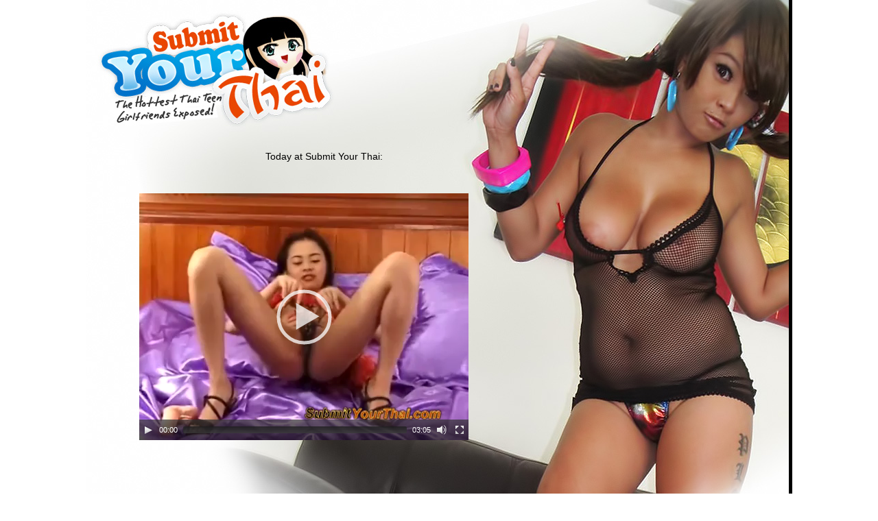

--- FILE ---
content_type: text/html; charset=UTF-8
request_url: https://galleries.butterflybucks.com/galleries/sytembed2-syt-embed-1-submityourthai_thaivideos_012-jayne_mp4/?nats=beauties.1.12.12.0.5989.0.0.0
body_size: 1169
content:
<!DOCTYPE html PUBLIC "-//W3C//DTD XHTML 1.0 Transitional//EN" "http://www.w3.org/TR/xhtml1/DTD/xhtml1-transitional.dtd">
<html xmlns="http://www.w3.org/1999/xhtml">
<head>
<meta http-equiv="Content-Type" content="text/html; charset=iso-8859-1" />
<title> at Submit Your Thai</title>
<link rel="stylesheet" type="text/css" href="images/all.css" />

<script src="../images/jquery.js"></script>
<script src="images/mp/mediaelement-and-player.min.js"></script>
<script>
$( document ).ready(function() {
	loadplayer1();
});
</script>

<link rel="stylesheet" href="images/mp/mediaelementplayer.min.css" />



</head>

<body>
<center>
<div id="big1">

<div id="player">						
				<script>
				function loadplayer1()
				{	
					try
					{
						txt = '<video width="480" height="360" id="mediabox1"'

						
						txt = txt + '>';
						txt = txt + "\n" + '<source type="video/mp4" src="http://galleries.butterflybucks.com/galleries/sytembed2-syt-embed-1-submityourthai_thaivideos_012-jayne_mp4/mp4/1001.mp4" />';
						txt = txt + '</video>';
						
						// console.log(txt);
					
						$("#player1").html(txt);
						
						$('#mediabox1').mediaelementplayer({
							
							enablePluginSmoothing: true,
				
						    success: function(media, node, player) {
						        	media.play();
						    }
						});		
					}
					catch(e)
					{
						alert(e)	
					}	
				}
				</script>
						
				<div id="player1">
			
				</div>

			</div>
<div id="model">Today at Submit Your Thai: <a href="http://join.submityourthai.com/signup/signup.php?nats=beauties.1.12.12.0.5989.0.0.0&step=2"></a></div>

</div>
<div id="spacing">&nbsp;</div>
<div id="banner1"><a href="http://join.submityourthai.com/signup/signup.php?nats=beauties.1.12.12.0.5989.0.0.0&step=2"><img src="images/banner1.gif" width="1024" height="90" border="0" /></a></div>
<div id="text"><br />Thailand is beautiful country with beautiful women, and young models from all over the country are eager to be the next star. We get submissions from Thai women who want to be magazine models, internet models, even porn stars. Do you think this model has the looks to become a Thai porn star?</div>
<div id="thumbs"><img src="images/thumbs.jpg" width="1024" height="300" /></div>
<div id="banner2"><a href="http://join.submityourthai.com/signup/signup.php?nats=beauties.1.12.12.0.5989.0.0.0&step=2"><img src="images/banner2.gif" width="1024" border="0" height="90" /></a><br />
<center>The hottest babes from Thailand's Sex Cities, Bangkok, Pattaya, Korat, Khon Kaen, Phuket, Samui, Udon Thani</center></div>


</center>

</body>
</html>


--- FILE ---
content_type: text/css
request_url: https://galleries.butterflybucks.com/galleries/sytembed2-syt-embed-1-submityourthai_thaivideos_012-jayne_mp4/images/all.css
body_size: 420
content:
/* CSS Document */

body {background-color: #fff; margin: 0; padding: 0; font-family: arial; color: #000; font-family:Arial, Helvetica, sans-serif; font-size: 14px; color:#000000; }

#big1 { background-image:url(../images/big1.jpg); width: 1024px; height: 762px; border-right: 5px solid #000;  }
#big2 { background-image:url(../images/big2.jpg); width: 1024px; height: 762px; border-right: 5px solid #000;  }
#big3 { background-image:url(../images/big3.jpg); width: 1024px; height: 762px; border-right: 5px solid #000;  }
#big4 { background-image:url(../images/big4.jpg); width: 1024px; height: 762px; border-right: 5px solid #000;  }
#big5 { background-image:url(../images/big5.jpg); width: 1024px; height: 762px; border-right: 5px solid #000;  }

#player { position: relative; top: 282px; right: 195px; width: 640px; height: 480px; }

#model { position: relative; top: -260px; right: 165px; width: 640px; height: 480px; }
#model a { font-size: 36px; font-weight:bold; text-decoration:underline; color: #00E657 }

#spacing { width: 1024px; border-right: 5px solid #000;  }

#banner1 { width: 1024px; height: 90px; border-right: 5px solid #000; text-align:left;  }

#text { width: 1024px; height: 160px; border-right: 5px solid #000;  text-align:left;  }

#thumbs { width: 1024px; height: 300px; border-right: 5px solid #000;  text-align:left;  }

#banner2 { width: 1024px; height: 110px; border-right: 5px solid #000;  text-align:left;  }


